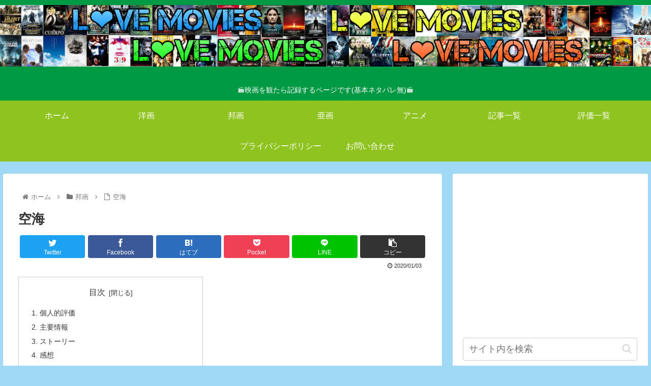

--- FILE ---
content_type: text/html; charset=utf-8
request_url: https://www.google.com/recaptcha/api2/aframe
body_size: 265
content:
<!DOCTYPE HTML><html><head><meta http-equiv="content-type" content="text/html; charset=UTF-8"></head><body><script nonce="btquA1tmBJ-gCDlmd1KxTw">/** Anti-fraud and anti-abuse applications only. See google.com/recaptcha */ try{var clients={'sodar':'https://pagead2.googlesyndication.com/pagead/sodar?'};window.addEventListener("message",function(a){try{if(a.source===window.parent){var b=JSON.parse(a.data);var c=clients[b['id']];if(c){var d=document.createElement('img');d.src=c+b['params']+'&rc='+(localStorage.getItem("rc::a")?sessionStorage.getItem("rc::b"):"");window.document.body.appendChild(d);sessionStorage.setItem("rc::e",parseInt(sessionStorage.getItem("rc::e")||0)+1);localStorage.setItem("rc::h",'1768849061561');}}}catch(b){}});window.parent.postMessage("_grecaptcha_ready", "*");}catch(b){}</script></body></html>

--- FILE ---
content_type: text/css
request_url: https://movies.masas-record-storage-container.com/wp-content/themes/cocoon-child-master/style.css?ver=6.2.8&fver=20220116101240
body_size: 1044
content:
@charset "UTF-8";

/*!
Theme Name: Cocoon Child
Template:   cocoon-master
Version:    1.0.8
*/

/************************************
** 子テーマ用のスタイルを書く
************************************/

/* 目次用css */
hr.diagonal_horizon {
	background-size: 20px 20px;
	border-top: 1px solid #007B43;
	color: #ff0000;
	margin-top:40px;
	margin-bottom:0px;
}

hr.diagonal_under {
	background-size: 20px 20px;
	border-top: 1px solid #007B43;
	color: #ff0000;
	margin-top:1px;
	margin-bottom:0px;
}

hr.h2 {
	height: 6px;
	background-color: #007B43;
	background-image: -webkit-linear-gradient(-45deg, #007B43 25%, transparent 25%, transparent 50%, #007B43 50%, #007B43 75%, transparent 75%, transparent);
	background-image: linear-gradient(-45deg, #ffffff 25%, transparent 25%, transparent 50%, #ffffff 50%, #007B43 75%, transparent 75%, transparent);
}

h2.narrow{
	margin-top:0px;
	margin-bottom:0px;
	border-left: none;
	color: #ffffff;
	background-color: #007B43;
	padding: 0em 0em 0em 1em;
}

/* トップページカテゴリ別用css */
hr.category_diagonal_horizon {
	background-size: 20px 20px;
	border-top: 1px solid #8FC31F;
	color: #ff0000;
	margin-top:40px;
	margin-bottom:0px;
}

hr.category_diagonal_under {
	background-size: 20px 20px;
	border-top: 1px solid #8FC31F;
	color: #ff0000;
	margin-top:1px;
	margin-bottom:0px;
}

hr.h3 {
	height: 6px;
	background-color: #8FC31F;
	background-image: -webkit-linear-gradient(-45deg, #8FC31F 25%, transparent 25%, transparent 50%, #8FC31F 50%, #8FC31F 75%, transparent 75%, transparent);
	background-image: linear-gradient(-45deg, #ffffff 25%, transparent 25%, transparent 50%, #ffffff 50%, #8FC31F 75%, transparent 75%, transparent);
}

h3.narrow{
	margin-top:0px;
	margin-bottom:0px;
	border-left: none;
	color: #ffffff;
	background-color: #8FC31F;
	padding: 0em 0em 0em 1em;
}

/* Amazon Affiliate */
.box_amazon_affiliate
{
	padding: 10px;
	margin-bottom: 10px;
	border: 1px
	dotted #333333;
	border-radius: 5px;

}

.image_amazon_affiliate
{
	margin: 2px 40px 2px;
}

.productname_amazon_affiliate
{
	margin: 10px;
	font-size: 15px;
	font-weight: bold;
}

.custom_button_amazon_affiliate
{
	background-color: #e47911;
	color: white;
	font-weight: normal;
	padding: 0px 100px;
	border-radius: 10px;
	display: inline-block;
	text-decoration: none;
	text-align: center;
	position: relative;
	box-shadow: 0 3px 0 #c65b00;
	font-size: 15px;
}


/* 更新日非表示css */
.post-update {
    display: none;
}

/* フロント固定ページのタイトルを非表示 */
.post-976 .entry-title{
display: none;
}

/* 固定ページの投稿日を非表示 */
.home.page .post-date,
.post-2014 .post-date,
.post-1792 .post-date,
.post-976 .post-date,
.post-56 .post-date,
.post-61 .post-date{
display: none;
}

/* 固定ページの投稿者名を非表示 */
.home.page .author-info,
.post-2014 .author-info,
.post-1792 .author-info,
.post-976 .author-info,
.post-56 .author-info,
.post-61 .author-info{
display: none;
}

/************************************
** レスポンシブデザイン用のメディアクエリ
************************************/
/*1240px以下*/
@media screen and (max-width: 1240px){
  /*必要ならばここにコードを書く*/
}

/*1030px以下*/
@media screen and (max-width: 1030px){
  /*必要ならばここにコードを書く*/
}

/*768px以下*/
@media screen and (max-width: 768px){
  /*必要ならばここにコードを書く*/
}

/*480px以下*/
@media screen and (max-width: 480px){
  /*必要ならばここにコードを書く*/
}
